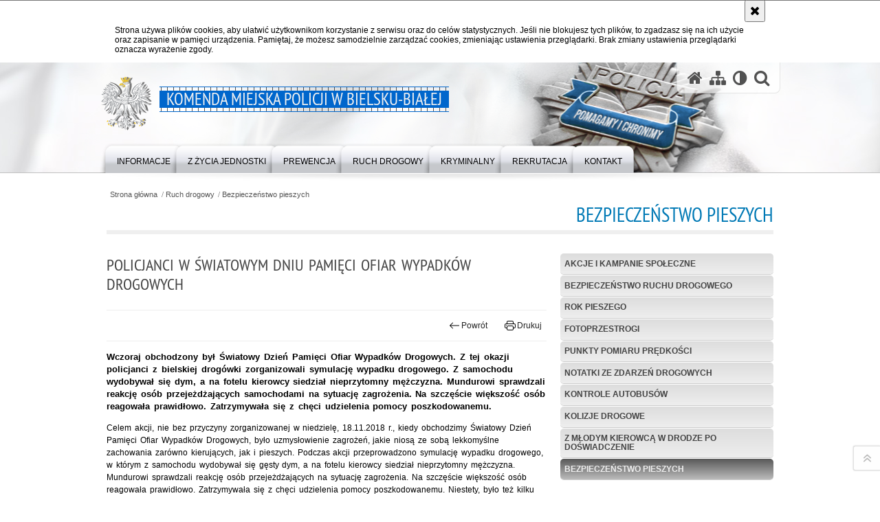

--- FILE ---
content_type: text/html; charset=UTF-8
request_url: https://bielsko-biala.policja.gov.pl/ka2/ruch-drogowy/bezpieczenstwo-pieszych/247405,Policjanci-w-Swiatowym-Dniu-Pamieci-Ofiar-Wypadkow-Drogowych.html
body_size: 9370
content:
<!DOCTYPE html>
<html lang="pl">
  <head>
    <meta charset="UTF-8"/>
    <meta name="description" content="Policjanci w Światowym Dniu Pamięci Ofiar Wypadków Drogowych - Bezpieczeństwo pieszych -  Wczoraj obchodzony był Światowy Dzień Pamięci Ofiar Wypadków Drogowych. Z tej okazji policjanci z bielskiej drogówki zorganizowali symulację wypadku drogowego. Z samochodu wydobywał się dym, a na fotelu kierowcy siedział nieprzytomny mężczyzna. Mundurowi sprawdzali reakcję osób przejeżdżających samochodami na sytuację zagrożenia. Na szczęście większość osób reagowała prawidłowo. Zatrzymywała się z chęci udzielenia pomocy poszkodowanemu."/>
    <meta name="keywords" content=""/>
    <meta name="robots" content="Index, Follow"/>
    <meta name="author" content="JSK Internet"/>
    <meta property="og:site_name" content="Komenda Miejska Policji w Bielsku-Białej" />
    <meta property="og:title" content="Policjanci w Światowym Dniu Pamięci Ofiar Wypadków Drogowych" />
    <meta property="og:description" content="Wczoraj obchodzony był Światowy Dzień Pamięci Ofiar Wypadków Drogowych. Z tej okazji policjanci z bielskiej drogówki zorganizowali symulację wypadku drogowego. Z samochodu wydobywał się dym, a na fotelu kierowcy siedział nieprzytomny mężczyzna. Mundurowi sprawdzali reakcję osób przejeżdżających samochodami na sytuację zagrożenia. Na szczęście większość osób reagowała prawidłowo. Zatrzymywała się z chęci udzielenia pomocy poszkodowanemu." />
    <meta property="og:type" content="article" />
    <meta property="og:image" content="https://bielsko-biala.policja.gov.pl/dokumenty/zalaczniki/37/oryginal/37-528747.jpg" />
    <meta name="viewport" content="width=device-width, initial-scale=1.0" />
        <link rel="alternate" type="application/rss+xml" title="Aktualności" href="/dokumenty/rss/37-rss-o-234.rss" />
    
    <title>Policjanci w Światowym Dniu Pamięci Ofiar Wypadków Drogowych - Bezpieczeństwo pieszych -  Komenda Miejska Policji w Bielsku-Białej</title> 
    <link rel="shortcut icon" href="https://bielsko-biala.policja.gov.pl/favicon.ico" />
    
    <link href="/img/forum/forum.css" type="text/css" rel="stylesheet" />
    <link href="/webfonts/awesome-4.7/css/font-awesome.min.css" type="text/css" rel="stylesheet" />
    <link href="/script/baguetteBox/baguetteBox.min.css" type="text/css" rel="stylesheet" />
    <link href="/script/mootools/vlaCalendar/styles/vlaCal-v2.11.css" type="text/css" media="screen" rel="stylesheet" />
    <link href="/script/mootools/galeria/media2015.css" type="text/css" rel="stylesheet" />
    
    <link href="/dokumenty/szablony/dynamic/37/37-39203.css?1769206806" type="text/css" rel="stylesheet" />
    <link href="/script/video/video-js/stable/video-js.min.css" rel="stylesheet" type="text/css" />
    
                                <script src="/script/video/video-js/stable/video.min.js"></script>
<script src="/script/video/video-js/stable/lang/pl.js"></script>
<script src="/script/lite-youtube/lite-youtube.js" type="module"></script>    
                                            <script src="/dokumenty/szablony/dynamic/37/37-3979.js?v=0.61"></script>
    <script>
		window.addEvent('domready', function() { 
      		Ellipsis({
          		class: '.media strong',
          		lines: 5
        	});
      		var mooDropMenu = new dropMenu($('navmenu'));
		});
	</script>
    
	    
    <!--[if lt IE 9]>
<script  src="/script/html5/html5shiv.js"></script>
<![endif]-->
    
  </head>
  <body class="bg">
    <div id="menu-scroll"></div>
    
    <!-- WCAG opcje -->
    <ul class="nav">
      <li><a href="#menu">Przejdź do menu głównego</a></li>
      <li><a href="#wtxt">Przejdź do treści</a></li>
      <li><a href="#search" id="szukaj-button-wai" aria-controls="search">Przejdź do wyszukiwarki</a></li>
      <li><a href="/ka2/mapa">Mapa strony</a></li>
    </ul>
    <!-- .WCAG opcje -->
  
    
    <div id="page">
      
      <!-- header -->
      <div id="header-wrapper">
        <header>
          <div class="inside">
            <h1 id="header-logo"><a href="/" title="Strona główna"><span></span><strong><span class="hide">Policjanci w Światowym Dniu Pamięci Ofiar Wypadków Drogowych - Bezpieczeństwo pieszych - </span>Komenda Miejska Policji w Bielsku-Białej</strong></a></h1>
            <!-- header opcje -->
            <div id="header-options">
              <ul>
                <li><a href="https://bielsko-biala.policja.gov.pl" aria-label="Strona główna serwisu Komenda Miejska Policji w Bielsku-Białej"><i class="fa fa-home"></i></a></li>
                <li><a href="/ka2/mapa" aria-label="Mapa serwisu"><i class="fa fa-sitemap"></i></a></li>
                <li><a href="/ka2/wai" aria-label="Wersja tekstowa"><i class="fa fa-adjust"></i></a></li>
                <li class="szukaj-buttton-init"><a href="#search" id="szukaj-button" aria-controls="search" aria-expanded="false"><i class="fa fa-search"></i><span class="sr-only">Otwórz wyszukiwarkę</span></a></li>
              </ul>
              
              <nav id="mobileMenu">
                <a href="#" id="mobileMenuBtn" role="button" aria-controls="menu" aria-expanded="false">
                  <span class="sr-only">Menu</span><i class="fa fa-reorder"></i>
                </a>
              </nav>
              
            </div>
            <!-- header opcje. -->
            
            <!-- search -->
            <div id="search" class="search" tabindex="-1" aria-activedescendant="search-header">
              <div class="search__row">
                <div class="search_col">
                  <h2 class="search__header">Wyszukiwarka</h2>
                  <button id="szukaj-button-close" class="search__delete_btn">
                    <i class="fa fa-times-circle-o"></i>
                    <span class="sr-only">Zamknij wyszukiwarkę</span>
                  </button>
                </div>
              </div>
              <div class="search__row">
                <div class="search_col">
                  <form action="/ka2/szukaj" method="post" class="search__form">
                    <div class="search__fieldset">
                      <label for="szukajg" class="sr-only">szukaj</label>
                      <input type="text" id="szukajg" class="search__input" name="szukaj" placeholder="wpisz szukaną frazę" value="" />
                      <button type="submit" class="search__btn">
                        <span class="sr-only">Szukaj</span><i class="fa fa-search"></i>
                      </button>
                    </div>
                    <div class="clear"></div>
                    <div>
                      <p><a href="/ka2/szukaj">Wyszukiwarka zaawansowana</a></p>
                    </div>
                  </form>
                  
                </div>
              </div>
            </div>
            <!-- search. -->
            
          </div>
          <!-- menu -->
          <nav id="menu" aria-label="Menu główne">
            <div class="inside">
              
<ul id="navmenu" class="mainmenu">
					<li><a href="/ka2/informacje" target="_top"><strong><span>Informacje</span></strong></a>
        					<ul class="submenu">
							        <li><a href="/ka2/informacje/wiadomosci" target="_top">Wiadomości </a>
        				</li>
			        <li><a href="/ka2/informacje/kierownictwo" target="_top">Kierownictwo </a>
        				</li>
			        <li><a href="/ka2/informacje/publikacje-wyrokow-i-z" target="_top">Publikacje wyroków i zarządzeń </a>
        				</li>
			        <li><a href="/ka2/informacje/pole" target="_top">Polemiki, sprostowania </a>
        				</li>
			        <li><a href="/ka2/informacje/deklaracja-dostepnosci" target="_top">Deklaracja dostępności </a>
        				</li>
			        <li><a href="/ka2/informacje/multimedia-klauzula-informacyj" target="_top">Multimedia - klauzula informacyjna </a>
        				</li>
			        <li><a href="/ka2/informacje/ochrona-danych" target="_top">Ochrona danych </a>
        				</li>
			        <li><a href="https://slaska.policja.gov.pl/kat/informacje/zwiazki-zawodowe" target="_top">Związki zawodowe </a>
        				</li>
			        <li><a href="/ka2/informacje/ogloszenia" target="_top">Ogłoszenia </a>
        				</li>
			        <li><a href="/ka2/informacje/poszukiwani" target="_top">Poszukiwani </a>
        				</li>
			        <li><a href="/ka2/informacje/debaty-spoleczne" target="_top">Debaty społeczne </a>
        				</li>
			        <li><a href="https://policja.pl/rpp" target="_top">Równość Płci w Policji </a>
        				</li>
				</ul>		
				</li>
					<li><a href="/ka2/z-zycia-jednostki" target="_top"><strong><span>Z życia jednostki</span></strong></a>
        					<ul class="submenu">
							        <li><a href="/ka2/z-zycia-jednostki/policja-w-bielsku-bialej" target="_top">Policja w Bielsku-Białej </a>
        				</li>
			        <li><a href="/ka2/z-zycia-jednostki/stan-bezpieczenstwa" target="_top">Stan bezpieczeństwa </a>
        				</li>
			        <li><a href="/ka2/z-zycia-jednostki/galeria" target="_top">Galeria </a>
        				</li>
			        <li><a href="/ka2/z-zycia-jednostki/pomagamy-i-chronimy" target="_top">Pomagamy i chronimy </a>
        				</li>
			        <li><a href="/ka2/z-zycia-jednostki/policjanci-po-sluzbie" target="_top">Policjanci po służbie </a>
        				</li>
			        <li><a href="/ka2/z-zycia-jednostki/zyczenia-i-podziekowania" target="_top">Życzenia i podziękowania </a>
        				</li>
				</ul>		
				</li>
					<li><a href="/ka2/prewencja" target="_top"><strong><span>Prewencja</span></strong></a>
        					<ul class="submenu">
							        <li><a href="/ka2/prewencja/akcje-i-kampanie-spoleczne" target="_top">Akcje i kampanie społeczne </a>
        				</li>
			        <li><a href="/ka2/prewencja/twoj-dzielnicowy" target="_top">Twój dzielnicowy </a>
        				</li>
			        <li><a href="/ka2/prewencja/dzielnicowy-blizej-nas" target="_top">Dzielnicowy Bliżej Nas </a>
        				</li>
			        <li><a href="/ka2/prewencja/nie-reagujesz-akceptujesz" target="_top">Nie reagujesz - akceptujesz! </a>
        				</li>
			        <li><a href="/ka2/prewencja/dla-seniorow" target="_top">Dla seniorów </a>
        				</li>
			        <li><a href="/ka2/prewencja/dla-internautow" target="_top">Dla internautów </a>
        				</li>
			        <li><a href="/ka2/prewencja/dla-dzieci" target="_top">Dla dzieci </a>
        				</li>
			        <li><a href="/ka2/prewencja/ochrona-zwierzat" target="_top">Ochrona zwierząt </a>
        				</li>
			        <li><a href="/ka2/prewencja/jak-unikac-zagrozen" target="_top">Jak unikać zagrożeń </a>
        				</li>
			        <li><a href="/ka2/prewencja/pieszy-na-drodze" target="_top">Pieszy na drodze </a>
        				</li>
			        <li><a href="/ka2/prewencja/pomoc-ofiarom-przestep" target="_top">Pomoc ofiarom przestępstw </a>
        				</li>
			        <li><a href="/ka2/prewencja/oszustwa-bankomatowe" target="_top">Oszustwa bankomatowe </a>
        				</li>
			        <li><a href="/ka2/prewencja/programy-prewencyjne" target="_top">Programy prewencyjne </a>
        				</li>
			        <li><a href="/ka2/prewencja/zagrozenie-terrorystyc" target="_top">Zagrożenie terrorystyczne - co robić? </a>
        				</li>
				</ul>		
				</li>
					<li><a href="/ka2/ruch-drogowy" target="_top"><strong><span>Ruch drogowy</span></strong></a>
        					<ul class="submenu">
							        <li><a href="/ka2/ruch-drogowy/akcje" target="_top">Akcje i kampanie społeczne </a>
        				</li>
			        <li><a href="/ka2/ruch-drogowy/bezpieczenstwo-ruchu-drogowego" target="_top">Bezpieczeństwo ruchu drogowego </a>
        				</li>
			        <li><a href="/ka2/ruch-drogowy/rok-pieszego" target="_top">Rok Pieszego </a>
        				</li>
			        <li><a href="/ka2/ruch-drogowy/fotoprzestrogi" target="_top">Fotoprzestrogi </a>
        				</li>
			        <li><a href="/ka2/ruch-drogowy/punkty-pomiaru-predkos" target="_top">Punkty pomiaru prędkości </a>
        				</li>
			        <li><a href="/ka2/ruch-drogowy/notatki-ze-zdarzen-dro" target="_top">Notatki ze zdarzeń drogowych </a>
        				</li>
			        <li><a href="/ka2/ruch-drogowy/kontrole-autobusow" target="_top">Kontrole autobusów </a>
        				</li>
			        <li><a href="/ka2/ruch-drogowy/kolizje-drogowe" target="_top">Kolizje drogowe </a>
        				</li>
			        <li><a href="/ka2/ruch-drogowy/z-mlodym-kierowca-w-dr" target="_top">Z młodym kierowcą w drodze po doświadczenie </a>
        				</li>
			        <li><a href="/ka2/ruch-drogowy/bezpieczenstwo-pieszych" target="_top">Bezpieczeństwo pieszych </a>
        				</li>
				</ul>		
				</li>
					<li><a href="/ka2/kryminalny" target="_top"><strong><span>Kryminalny</span></strong></a>
        					<ul class="submenu">
							        <li><a href="/ka2/kryminalny/zaginieni" target="_top">Zaginieni </a>
        				</li>
			        <li><a href="https://poszukiwani.policja.pl/" target="_top">Poszukiwani </a>
        				</li>
			        <li><a href="/ka2/kryminalny/kto-rozpoznaje" target="_top">Kto rozpoznaje? </a>
        				</li>
				</ul>		
				</li>
					<li><a href="/ka2/rekrutacja" target="_top"><strong><span>Rekrutacja</span></strong></a>
        					<ul class="submenu">
							        <li><a href="https://slaska.policja.gov.pl/kat/zostan-policjantem/212502,Zostan-Policjantem.html" target="_top">Link do śląskiej Policji </a>
        				</li>
			        <li><a href="/ka2/rekrutacja/komunikaty-wlasne-dot-naboru" target="_top">Komunikaty własne dot. naboru </a>
        				</li>
				</ul>		
				</li>
					<li><a href="/ka2/kontakt" target="_top"><strong><span>Kontakt</span></strong></a>
        					<ul class="submenu">
							        <li><a href="/ka2/kontakt/informacje-kontaktowe" target="_top">Informacje kontaktowe </a>
        				</li>
			        <li><a href="/ka2/kontakt/oficer-prasowy" target="_top">Oficer prasowy </a>
        				</li>
			        <li><a href="/ka2/kontakt/numer-ratunkowy" target="_top">Numer ratunkowy </a>
        				</li>
			        <li><a href="/ka2/kontakt/zglos-korupcje" target="_top">Zgłoś korupcję </a>
        				</li>
			        <li><a href="/ka2/kontakt/handel-ludzmi" target="_top">Handel ludźmi </a>
        				</li>
			        <li><a href="/ka2/kontakt/skargi-i-wnioski" target="_top">Skargi i wnioski </a>
        				</li>
			        <li><a href="/ka2/kontakt/linki" target="_top">Linki </a>
        				</li>
				</ul>		
				</li>
	</ul>            </div>
          </nav>
          <!-- menu. -->
        </header>
      </div>
      <div class="clear"></div>
      <!--  header. -->
      
      <!--  content  -->
<div id="content">
  
  <nav id="sciezka-navi"><ul id="sciezka-naviUl">
<li><a href="/ka2/">Strona główna</a></li>

  <li><span></span><a href="/ka2/ruch-drogowy">Ruch drogowy</a></li>

  <li><span></span><a href="/ka2/ruch-drogowy/bezpieczenstwo-pieszych">Bezpieczeństwo pieszych</a></li>

</ul> </nav>
  <div class="naglowekBig">
    <h2>Bezpieczeństwo pieszych</h2> 
    <div id="text-size">
      <p>Rozmiar czcionki</p>
      <div class="button"><a href="#" class="a tips" id="resize12"><span></span>czcionka normalna</a></div>
      <div class="button"><a href="#" class="aa tips" id="resize14"><span></span>czcionka średnia</a></div>
      <div class="button"><a href="#" class="aaa tips" id="resize16"><span></span>czcionka duża</a></div>
    </div>
  </div>
  
  <!--  content-right  -->
  <div class="subRight">
    <a title="treść strony" id="wtxt"></a>
    <!--  box  -->
    <div class="box">
            
      





<div class="right ikonka"></div>

<article class="txt">
  <div class="head">
    <h2>Policjanci w Światowym Dniu Pamięci Ofiar Wypadków Drogowych</h2>    <div id="drukuj">
      <div class="button"><a href="javascript:history.go(-1)" title="Powrót" class="wstecz"><span></span>Powrót</a></div>
      <div class="button"><a href="javascript:winopen('/ka2/ruch-drogowy/bezpieczenstwo-pieszych/247405,Policjanci-w-Swiatowym-Dniu-Pamieci-Ofiar-Wypadkow-Drogowych.print',700,600)" title="Drukuj" class="drukuj"><span></span>Drukuj</a></div>
    </div>
    <p class="intro"><strong>Wczoraj obchodzony był Światowy Dzień Pamięci Ofiar Wypadków Drogowych. Z tej okazji policjanci z bielskiej drogówki zorganizowali symulację wypadku drogowego. Z samochodu wydobywał się dym, a na fotelu kierowcy siedział nieprzytomny mężczyzna. Mundurowi sprawdzali reakcję osób przejeżdżających samochodami na sytuację zagrożenia. Na szczęście większość osób reagowała prawidłowo. Zatrzymywała się z chęci udzielenia pomocy poszkodowanemu.</strong></p>  </div> 
  <p>Celem akcji, nie bez przyczyny zorganizowanej w niedzielę, 18.11.2018 r., kiedy obchodzimy Światowy Dzień Pamięci Ofiar Wypadków Drogowych, było uzmysłowienie zagrożeń, jakie niosą ze sobą lekkomyślne zachowania zarówno kierujących, jak i pieszych. Podczas akcji przeprowadzono symulację wypadku drogowego, w którym z samochodu wydobywał się gęsty dym, a na fotelu kierowcy siedział nieprzytomny mężczyzna. Mundurowi sprawdzali reakcję osób przejeżdżających na sytuację zagrożenia. Na szczęście większość osób reagowała prawidłowo. Zatrzymywała się z chęci udzielenia pomocy poszkodowanemu. Niestety, było też kilku kierujących, którzy przejechali obojętnie.</p>

<p>Przy okazji tej akcji, oprócz wzmożonej aktywności patroli drogówki, został również poruszony problem dużej liczny ofiar wypadków i ich przyczyn. Od lat pozostają one bowiem niezmienne, są nimi: niedostosowanie prędkości do warunków ruchu, nieustąpienie pierwszeństwa przejazdu i nieprawidłowe zachowania wobec pieszych. Policjanci ruchu drogowego podczas działań kontrolowali prędkość kierujących w miejscach występowania zagrożeń, w celu skłonienia kierujących do przestrzegania wprowadzonych ograniczeń prędkości.</p>

<p>Tylko w tym roku na bielskich drogach doszło do 125 wypadków drogowych, w których śmierć poniosło 8 osób, a 143 zostały ranne.</p>

<p>Uważajmy na drogach! Pamiętajmy o dostosowaniu prędkości do warunków panujących na drodze, nie przeceniajmy własnych umiejętności, za kierownicę wsiadajmy trzeźwi. Będąc pieszym uczestnikiem ruchu pamiętajmy o zachowaniu podstawowych zasad bezpieczeństwa, rozglądajmy się na drodze i bądźmy widoczni dla zmotoryzowanych. Poziom bezpieczeństwa na drogach zależy od zachowania każdego uczestnika ruchu, dlatego przestrzegajmy obowiązujących przepisów i kierujmy się rozsądkiem.</p>

<p>Za pomoc w przeprowadzeniu akcji policjanci z drogówki dziękują: portalowi „Bielskie Drogi”, firmom „Edufire” oraz AutoLux”.</p>
      <div class="zdjecia">
  <ul>
    
        
        <li>
      <figure>
        <div class="crop">
          <a href="/dokumenty/zalaczniki/37/37-528747.jpg" title="" class="ceraBox" rel="gallery"><img src="/dokumenty/zalaczniki/37/mini/37-528747_m-d7066.jpg" alt="" /></a>
        </div>
        <figcaption> </figcaption>
      </figure>
    </li>
        <!--
     
	-->
        
        <li>
      <figure>
        <div class="crop">
          <a href="/dokumenty/zalaczniki/37/37-528748.jpg" title="" class="ceraBox" rel="gallery"><img src="/dokumenty/zalaczniki/37/mini/37-528748_m-d7066.jpg" alt="" /></a>
        </div>
        <figcaption> </figcaption>
      </figure>
    </li>
        <!--
     
	-->
        
        <li>
      <figure>
        <div class="crop">
          <a href="/dokumenty/zalaczniki/37/37-528749.jpg" title="" class="ceraBox" rel="gallery"><img src="/dokumenty/zalaczniki/37/mini/37-528749_m-d7066.jpg" alt="" /></a>
        </div>
        <figcaption> </figcaption>
      </figure>
    </li>
        <!--
    <li class="clear"></li> 
	-->
        
   </ul>
   <div class="clear"></div>
</div>
     
  <section class="pad_y10"></section>
  <div class="clear"></div>
</article>

<aside id="opcje-strony">
  
  <div class="ocena">
	<script src="/script/mootools/rating/ratings.js"></script>
	<script>
		window.addEvent('domready', function() {
			var rating = new RabidRatings({url:'/ka2/ocen/247405t1,dok.html'});
		});
	</script>
	<div id="rabidRating-247405-0_5" class="rabidRating">
		<div class="wrapper"><span class="ratingFill" style="width:0%;"><span class="ratingStars"> </span></span></div>
		<div id="rabidRating-247405-description" class="ratingText" aria-hidden="true">Ocena: 0/5 (0)</div>
	</div>
</div>
  
  <div class="social-share">
    <ul>
      <li>
        <a href="https://www.facebook.com/sharer/sharer.php?u=https://bielsko-biala.policja.gov.pl/ka2/ruch-drogowy/bezpieczenstwo-pieszych/247405,Policjanci-w-Swiatowym-Dniu-Pamieci-Ofiar-Wypadkow-Drogowych.html"
        	type="button"
        	role="button"
        	class="facebook" 
        	aria-hidden="true" 
        	tabindex="-1" 	
        	aria-label="Facebook">
          	<svg role="img" viewBox="0 0 24 24" xmlns="http://www.w3.org/2000/svg"><path d="M24 12.073c0-6.627-5.373-12-12-12s-12 5.373-12 12c0 5.99 4.388 10.954 10.125 11.854v-8.385H7.078v-3.47h3.047V9.43c0-3.007 1.792-4.669 4.533-4.669 1.312 0 2.686.235 2.686.235v2.953H15.83c-1.491 0-1.956.925-1.956 1.874v2.25h3.328l-.532 3.47h-2.796v8.385C19.612 23.027 24 18.062 24 12.073z"/></svg>
              Udostępnij
        </a>
      </li>
      <li>
        <a href="https://twitter.com/intent/tweet?text=Policjanci w Światowym Dniu Pamięci Ofiar Wypadków Drogowych&amp;url=https://bielsko-biala.policja.gov.pl/ka2/ruch-drogowy/bezpieczenstwo-pieszych/247405,Policjanci-w-Swiatowym-Dniu-Pamieci-Ofiar-Wypadkow-Drogowych.html" 
        	type="button"
        	role="button"        
        	class="twitter" 
        	aria-hidden="true" tabindex="-1" 
        	aria-label="Twitter">
          	<svg role="img" viewBox="0 0 24 24" xmlns="http://www.w3.org/2000/svg"><path d="m.058.768 9.266 12.39L0 23.231h2.099l8.163-8.819 6.596 8.82H24l-9.788-13.087 8.68-9.377h-2.1l-7.517 8.123L7.2.768zm3.087 1.546h3.28l14.488 19.371h-3.28z"/></svg>
              Tweet
        </a>
      </li>
    </ul>
  </div>
  
      <div class="tagi"></div>
      <div class="buttony"> </div>
  
</aside>


      
      <div class="clear"></div>
    </div>
    <!--  box.  -->
    
  </div>
  <!--  content-right.  -->
  
  <!--  content-left  -->
  <nav id="mobileDodatkowe">
    <a href="#" id="mobileDodatkoweBtn" class="button" role="button" aria-controls="mobileDodatkoweContent" aria-expanded="false">↓ Pokaż informacje dodatkowe ↓</a>  </nav>
  <aside class="subLeft" id="mobileDodatkoweContent">
    

<nav id="meni2">
  <h2>Nawigacja</h2>
  <ul>
    			<li class=""><a href="/ka2/ruch-drogowy/akcje" target="_top" class="">Akcje i kampanie społeczne</a>
		</li>
			<li class=""><a href="/ka2/ruch-drogowy/bezpieczenstwo-ruchu-drogowego" target="_top" class="">Bezpieczeństwo ruchu drogowego</a>
		</li>
			<li class=""><a href="/ka2/ruch-drogowy/rok-pieszego" target="_top" class="">Rok Pieszego</a>
		</li>
			<li class=""><a href="/ka2/ruch-drogowy/fotoprzestrogi" target="_top" class="">Fotoprzestrogi</a>
		</li>
			<li class=""><a href="/ka2/ruch-drogowy/punkty-pomiaru-predkos" target="_top" class="">Punkty pomiaru prędkości</a>
		</li>
			<li class=""><a href="/ka2/ruch-drogowy/notatki-ze-zdarzen-dro" target="_top" class="">Notatki ze zdarzeń drogowych</a>
		</li>
			<li class=""><a href="/ka2/ruch-drogowy/kontrole-autobusow" target="_top" class="">Kontrole autobusów</a>
		</li>
			<li class=""><a href="/ka2/ruch-drogowy/kolizje-drogowe" target="_top" class="">Kolizje drogowe</a>
		</li>
			<li class=""><a href="/ka2/ruch-drogowy/z-mlodym-kierowca-w-dr" target="_top" class="">Z młodym kierowcą w drodze po doświadczenie</a>
		</li>
			<li class=""><a href="/ka2/ruch-drogowy/bezpieczenstwo-pieszych" target="_top" class="check">Bezpieczeństwo pieszych</a>
		</li>
	  </ul>
</nav>    <!--  Polecamy  -->
<div class="naglowek1"><h2>Polecamy</h2></div>
<div class="okno">
  <ul>
    

<li class="oko">
  <a href="/ka2/informacje/wiadomosci/378624,25-latka-uslyszala-zarzuty-za-oszustwa-tzw-metoda-na-BLIK-a.html" target="_top">
    <span></span>
    <strong>25-latka usłyszała zarzuty za oszustwa tzw. metodą „na BLIK-a”</strong>
    <p>Policjanci z Wydziału do Walki z Przestępczością Gospodarczą Komendy Miejskiej Policji w Bielsku-Białej, prowadząc szeroko zakrojone działania operacyjne i procesowe, zatrzymali 25-latkę, która działała metodą na BLIK. Teraz grozi jej kara do 8 lat więzienia.</p>
  </a>
</li>

<li class="oko">
  <a href="/ka2/informacje/wiadomosci/377127,Zabezpieczenie-zawodow-FIS-Pucharu-Swiata-w-Skokach-Narciarskich.html" target="_top">
    <span></span>
    <strong>Zabezpieczenie zawodów FIS Pucharu Świata w Skokach Narciarskich</strong>
    <p>W dniach 16 i 17 stycznia 2024r. na terenie Skoczni Skalite oraz Centralnego Ośrodka Sportu w Szczyrku odbywała się dwudniowa impreza sportowa, tj. FIS Puchar Świata w Skokach Narciarskich Szczyrku 2024. Nie tylko organizator miał przed sobą nie lada wyzwanie, ale również Policja, która zapewniła bezpieczeństwo i prawidłowy przebieg imprezy tysiącom turystów i miłośników skoków narciarskich.</p>
  </a>
</li>

<li class="oko">
  <a href="/ka2/informacje/wiadomosci/376032,Krajowa-Mapa-Zagrozen-Bezpieczenstwa-droga-do-podniesienia-bezpieczenstwa.html" target="_top">
    <span></span>
    <strong>Krajowa Mapa Zagrożeń Bezpieczeństwa - drogą do podniesienia bezpieczeństwa</strong>
    <p>Krajowa Mapa Zagrożeń Bezpieczeństwa funkcjonuje nieprzerwanie od ponad siedmiu lat. W tym czasie dzięki zaangażowaniu osób z niej korzystających jak i policjantów dokonano wielu zmian funkcjonalnych, które pozwoliły usprawnić to narzędzie i spowodowały, że stało się ono skutecznym kanałem wymiany informacji pomiędzy mieszkańcami a Policją. Ta współpraca zaowocowała skutecznymi działaniami na rzecz poprawy poczucia bezpieczeństwa ludzi.</p>
  </a>
</li>

<li class="oko">
  <a href="/ka2/informacje/wiadomosci/375773,Niepelnoletni-nie-kupia-juz-napoju-energetycznego.html" target="_top">
    <span></span>
    <strong>Niepełnoletni nie kupią już napoju energetycznego</strong>
    <p>Z dniem 1 stycznia 2024 r. wszedł w życie zakaz sprzedaży energetyków, czyli napojów z dodatkiem tauryny lub kofeiny osobom niepełnoletnim. Nowe przepisy zakazują ponadto ich sprzedaży na terenie szkół czy innych jednostek oświatowych, a także w automatach. Za sprzedaż energetyka osobie poniżej 18-go roku życia grozi kara do 2 tysięcy złotych grzywny.</p>
  </a>
</li>

<li class="oko">
  <a href="/ka2/informacje/wiadomosci/375591,Podziekowania-dla-policjantow-z-Komisariatu-Policji-w-Kobiernicach.html" target="_top">
    <span></span>
    <strong>Podziękowania dla policjantów z Komisariatu Policji w Kobiernicach</strong>
    <p>Na ręce Komendanta Miejskiego Policji w Bielsku-Białej wpłynął list z podziękowaniami dla policjantów – dzielnicowych z Komisariatu Policji w Kobiernicach. W ten sposób autor korespondencji - Pan Piotr chciał wyrazić wdzięczność funkcjonariuszom, za przeprowadzenie pilotażu z jego córką, która wymagała opieki lekarzy. Po zanonimizowaniu danych, publikujemy ich treść.</p>
  </a>
</li>

<li class="oko">
  <a href="/ka2/informacje/wiadomosci/373498,Konferencja-pt-Zagrozenia-w-sieci-a-psychika-dzieci-i-mlodziezy.html" target="_top">
    <span></span>
    <strong>Konferencja pt. „Zagrożenia w sieci a psychika dzieci i młodzieży”</strong>
    <p>W Pedagogicznej Bibliotece Wojewódzkiej w Bielsku-Białej, w środę (29 listopada br.) odbyła się konferencja pn. „Cyberzagrożenia a psychika dzieci i młodzieży”. Profilaktycy z Wydziału Prewencji Komendy Miejskiej Policji w Bielsku-Białej przeprowadzili dyskusję na ten temat cyberprzemocy, jej genezy i zagrożeń oraz sposobów zapobiegania. W konferencji uczestniczyli psychologowie, nauczyciele, rodzice.</p>
  </a>
</li>

<li class="oko">
  <a href="/ka2/informacje/wiadomosci/371671,Policjant-po-sluzbie-zatrzymal-nietrzezwego-kierujacego.html" target="_top">
    <span></span>
    <strong>Policjant po służbie zatrzymał nietrzeźwego kierującego</strong>
    <p>W dniu 3 listopada 2023 roku policjant z Samodzielnego Pododdziału Prewencji Policji w Bielsku-Białej mł. asp. Janusz Gołuch zatrzymał na terenie podległym KPP Żywiec kierującego, u którego alkomat wskazał ponad trzy promile alkoholu w wydychanym powietrzu.</p>
  </a>
</li>


  </ul>
</div>
<!--  Polecamy.  -->    <!-- moje skroty -->
<div class="box_spec1">
	<div class="naglowek"><h2>Moje strony</h2></div>
	<div id="moje-strony">
		<ul>
		<li><a href="/">Strona główna</a></li>
		<li><a href="/ka2/mapa">Mapa serwisu</a></li>
		
		</ul>
		<form method="post" action="">
		<input type="hidden" name="skroty" value="1"/>
		<input type="submit" name="dodajskrot" value="Dodaj"/>
		</form>
	</div>
</div>
<!-- moje skroty. --> 
        
    <div class="clear"></div>
  </aside>
  <!--  content-left.  -->
  
  <div class="clear"></div>
  
</div>
<!--  content. -->      
      <!-- footer -->
      <footer>
        <div id="footer-top">
          <div class="footer-content">
            <!-- footmap  -->
            <div id="fsitemap">
              <h2>Mapa serwisu</h2>
              <nav id="fsitemap-map">
                

<ul>
			<li class=""><a href="/ka2/informacje" target="_top" class="">Informacje</a>
					<ul>
			<li class=""><a href="/ka2/informacje/wiadomosci" target="_top" class="">Wiadomości</a>
		</li>
			<li class=""><a href="/ka2/informacje/kierownictwo" target="_top" class="">Kierownictwo</a>
		</li>
			<li class=""><a href="/ka2/informacje/publikacje-wyrokow-i-z" target="_top" class="">Publikacje wyroków i zarządzeń</a>
		</li>
			<li class=""><a href="/ka2/informacje/pole" target="_top" class="">Polemiki, sprostowania</a>
		</li>
			<li class=""><a href="/ka2/informacje/deklaracja-dostepnosci" target="_top" class="">Deklaracja dostępności</a>
		</li>
			<li class=""><a href="/ka2/informacje/multimedia-klauzula-informacyj" target="_top" class="">Multimedia - klauzula informacyjna</a>
		</li>
			<li class=""><a href="/ka2/informacje/ochrona-danych" target="_top" class="">Ochrona danych</a>
		</li>
			<li class=""><a href="https://slaska.policja.gov.pl/kat/informacje/zwiazki-zawodowe" target="_top" class="">Związki zawodowe</a>
		</li>
			<li class=""><a href="/ka2/informacje/ogloszenia" target="_top" class="">Ogłoszenia</a>
		</li>
			<li class=""><a href="/ka2/informacje/poszukiwani" target="_top" class="">Poszukiwani</a>
		</li>
			<li class=""><a href="/ka2/informacje/debaty-spoleczne" target="_top" class="">Debaty społeczne</a>
		</li>
			<li class=""><a href="https://policja.pl/rpp" target="_top" class="">Równość Płci w Policji</a>
		</li>
	</ul>		
		</li>
			<li class=""><a href="/ka2/z-zycia-jednostki" target="_top" class="">Z życia jednostki</a>
					<ul>
			<li class=""><a href="/ka2/z-zycia-jednostki/policja-w-bielsku-bialej" target="_top" class="">Policja w Bielsku-Białej</a>
		</li>
			<li class=""><a href="/ka2/z-zycia-jednostki/stan-bezpieczenstwa" target="_top" class="">Stan bezpieczeństwa</a>
		</li>
			<li class=""><a href="/ka2/z-zycia-jednostki/galeria" target="_top" class="">Galeria</a>
		</li>
			<li class=""><a href="/ka2/z-zycia-jednostki/pomagamy-i-chronimy" target="_top" class="">Pomagamy i chronimy</a>
		</li>
			<li class=""><a href="/ka2/z-zycia-jednostki/policjanci-po-sluzbie" target="_top" class="">Policjanci po służbie</a>
		</li>
			<li class=""><a href="/ka2/z-zycia-jednostki/zyczenia-i-podziekowania" target="_top" class="">Życzenia i podziękowania</a>
		</li>
	</ul>		
		</li>
			<li class=""><a href="/ka2/prewencja" target="_top" class="">Prewencja</a>
					<ul>
			<li class=""><a href="/ka2/prewencja/akcje-i-kampanie-spoleczne" target="_top" class="">Akcje i kampanie społeczne</a>
		</li>
			<li class=""><a href="/ka2/prewencja/twoj-dzielnicowy" target="_top" class="">Twój dzielnicowy</a>
		</li>
			<li class=""><a href="/ka2/prewencja/dzielnicowy-blizej-nas" target="_top" class="">Dzielnicowy Bliżej Nas</a>
		</li>
			<li class=""><a href="/ka2/prewencja/nie-reagujesz-akceptujesz" target="_top" class="">Nie reagujesz - akceptujesz!</a>
		</li>
			<li class=""><a href="/ka2/prewencja/dla-seniorow" target="_top" class="">Dla seniorów</a>
		</li>
			<li class=""><a href="/ka2/prewencja/dla-internautow" target="_top" class="">Dla internautów</a>
		</li>
			<li class=""><a href="/ka2/prewencja/dla-dzieci" target="_top" class="">Dla dzieci</a>
		</li>
			<li class=""><a href="/ka2/prewencja/ochrona-zwierzat" target="_top" class="">Ochrona zwierząt</a>
		</li>
			<li class=""><a href="/ka2/prewencja/jak-unikac-zagrozen" target="_top" class="">Jak unikać zagrożeń</a>
		</li>
			<li class=""><a href="/ka2/prewencja/pieszy-na-drodze" target="_top" class="">Pieszy na drodze</a>
		</li>
			<li class=""><a href="/ka2/prewencja/pomoc-ofiarom-przestep" target="_top" class="">Pomoc ofiarom przestępstw</a>
		</li>
			<li class=""><a href="/ka2/prewencja/oszustwa-bankomatowe" target="_top" class="">Oszustwa bankomatowe</a>
		</li>
			<li class=""><a href="/ka2/prewencja/programy-prewencyjne" target="_top" class="">Programy prewencyjne</a>
		</li>
			<li class=""><a href="/ka2/prewencja/zagrozenie-terrorystyc" target="_top" class="">Zagrożenie terrorystyczne - co robić?</a>
		</li>
	</ul>		
		</li>
			<li class=""><a href="/ka2/ruch-drogowy" target="_top" class="check">Ruch drogowy</a>
					<ul>
			<li class=""><a href="/ka2/ruch-drogowy/akcje" target="_top" class="">Akcje i kampanie społeczne</a>
		</li>
			<li class=""><a href="/ka2/ruch-drogowy/bezpieczenstwo-ruchu-drogowego" target="_top" class="">Bezpieczeństwo ruchu drogowego</a>
		</li>
			<li class=""><a href="/ka2/ruch-drogowy/rok-pieszego" target="_top" class="">Rok Pieszego</a>
		</li>
			<li class=""><a href="/ka2/ruch-drogowy/fotoprzestrogi" target="_top" class="">Fotoprzestrogi</a>
		</li>
			<li class=""><a href="/ka2/ruch-drogowy/punkty-pomiaru-predkos" target="_top" class="">Punkty pomiaru prędkości</a>
		</li>
			<li class=""><a href="/ka2/ruch-drogowy/notatki-ze-zdarzen-dro" target="_top" class="">Notatki ze zdarzeń drogowych</a>
		</li>
			<li class=""><a href="/ka2/ruch-drogowy/kontrole-autobusow" target="_top" class="">Kontrole autobusów</a>
		</li>
			<li class=""><a href="/ka2/ruch-drogowy/kolizje-drogowe" target="_top" class="">Kolizje drogowe</a>
		</li>
			<li class=""><a href="/ka2/ruch-drogowy/z-mlodym-kierowca-w-dr" target="_top" class="">Z młodym kierowcą w drodze po doświadczenie</a>
		</li>
			<li class=""><a href="/ka2/ruch-drogowy/bezpieczenstwo-pieszych" target="_top" class="check">Bezpieczeństwo pieszych</a>
		</li>
	</ul>		
		</li>
			<li class=""><a href="/ka2/kryminalny" target="_top" class="">Kryminalny</a>
					<ul>
			<li class=""><a href="/ka2/kryminalny/zaginieni" target="_top" class="">Zaginieni</a>
		</li>
			<li class=""><a href="https://poszukiwani.policja.pl/" target="_top" class="">Poszukiwani</a>
		</li>
			<li class=""><a href="/ka2/kryminalny/kto-rozpoznaje" target="_top" class="">Kto rozpoznaje?</a>
		</li>
	</ul>		
		</li>
			<li class=""><a href="/ka2/rekrutacja" target="_top" class="">Rekrutacja</a>
					<ul>
			<li class=""><a href="https://slaska.policja.gov.pl/kat/zostan-policjantem/212502,Zostan-Policjantem.html" target="_top" class="">Link do śląskiej Policji</a>
		</li>
			<li class=""><a href="/ka2/rekrutacja/komunikaty-wlasne-dot-naboru" target="_top" class="">Komunikaty własne dot. naboru</a>
		</li>
	</ul>		
		</li>
			<li class=""><a href="/ka2/kontakt" target="_top" class="">Kontakt</a>
					<ul>
			<li class=""><a href="/ka2/kontakt/informacje-kontaktowe" target="_top" class="">Informacje kontaktowe</a>
		</li>
			<li class=""><a href="/ka2/kontakt/oficer-prasowy" target="_top" class="">Oficer prasowy</a>
		</li>
			<li class=""><a href="/ka2/kontakt/numer-ratunkowy" target="_top" class="">Numer ratunkowy</a>
		</li>
			<li class=""><a href="/ka2/kontakt/zglos-korupcje" target="_top" class="">Zgłoś korupcję</a>
		</li>
			<li class=""><a href="/ka2/kontakt/handel-ludzmi" target="_top" class="">Handel ludźmi</a>
		</li>
			<li class=""><a href="/ka2/kontakt/skargi-i-wnioski" target="_top" class="">Skargi i wnioski</a>
		</li>
			<li class=""><a href="/ka2/kontakt/linki" target="_top" class="">Linki</a>
		</li>
	</ul>		
		</li>
	</ul>              </nav>
            </div>
            <!-- footmap  .-->
          </div>
        </div>
        <div id="footer-bottom">
          <div class="footer-content">
            <ul>
              <li style="widdh:140px;">
                <h2>Policja online</h2>
                <ul id="social">
                  <li><a href="/ka2/rss" class="rss" title="RSS">Kanał RSS</a></li>
                 <li><a href="https://www.youtube.com/c/ŚląskaPolicjaKWP" target="_blank" title="Odwiedź nas na YouTube" class="yt">Odwiedź nas na YouTube</a></li>
                  <li><a href="https://www.facebook.com/PolicjaPL" target="_blank" title="Odwiedź nas na Facebook" class="fb">Odwiedź nas na Facebook</a></li>
                </ul>
              </li>
              <li style="widdh:190px;">
                <h2>Biuletyn Informacji Publicznej</h2>
                <span class="bip"></span>
                <a href="https://bielsko-biala.bip.policja.gov.pl" target="_blank" title="Biuletyn Informacji Publicznej">BIP KMP w Bielsku-Białej</a>
              </li>
              <li>
                <h2>Redakcja serwisu</h2>
                <a href="/ka2/kontakt/oficer-prasowy">Kontakt z redakcją</a>
                <!-- Deklaracja dostępności -->
                <h2 style="margin-top:1rem">Dostępność</h2>
                <a href="https://bielsko-biala.policja.gov.pl/ka2/informacje/deklaracja-dostepnosci/295702,Deklaracja-dostepnosci.html">Deklaracja dostępności</a>
                <!-- .Deklaracja dostępności -->
              </li>
              <li>
                <h2>Nota prawna</h2>
                Chcesz wykorzystać materiał<br/>z serwisu Komenda Miejska Policji w Bielsku-Białej.<br/>
                <a href="https://policja.pl/pol/wolnytekst/46616,dok.html">Zapoznaj się z zasadami</a><br/>
                <a href="https://policja.pl/pol/wolnytekst/59485,dok.html">Polityka prywatności</a>
              </li>
              <li>
                <h2>Inne wersje portalu</h2>
                <a href="/ka2/mobile">wersja mobilna</a><br/>
                <a href="/ka2/wai">wersja tekstowa</a><br />
              </li>
            </ul>
            <div class="clear"></div>
          </div>
        </div>
      </footer>
      <!-- footer .-->
      
      <!-- GoToTop  -->
      <div id="back-to-top"><a href="#page"><span></span><span class="sr-only">Powrót na górę strony</span></a></div>
      <!-- GoToTop  .-->
      
    </div>
  </body>
</html><!-- 0.036459 / WebAdministrator (22.01.2026 05:37) //--><!-- GZIP Buffer //-->